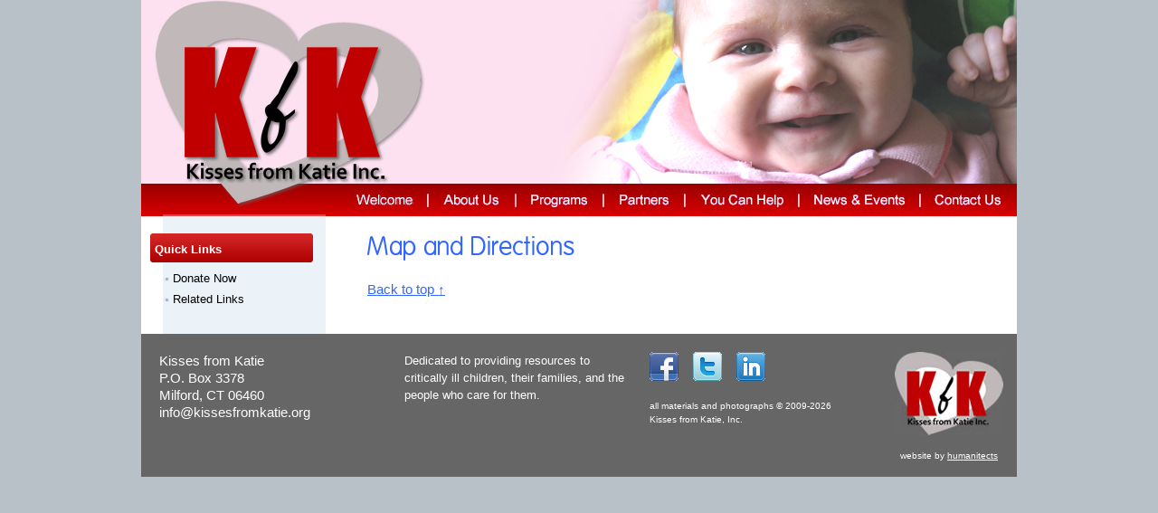

--- FILE ---
content_type: text/html; charset=utf-8
request_url: http://www.kissesfromkatie.org/website/publish/quicklinks/index.php?Map-and-Directions-106
body_size: 13728
content:
<!DOCTYPE html PUBLIC "-//W3C//DTD XHTML 1.0 Transitional//EN" "http://www.w3.org/TR/xhtml1/DTD/xhtml1-transitional.dtd">
<html xmlns="http://www.w3.org/1999/xhtml">
<head>
<meta http-equiv="Content-Type" content="text/html; charset=UTF-8" />
<title>Kisses from Katie</title>
<meta name="robots" content="index, follow" />
<meta name="description" content="Kisses from Katie provides young patients with relief from their conditions, offers their parents assistance as they support their children, and supports the PICU Nurses.&lt;br/&gt;
&lt;br/&gt;
&lt;br/&gt;
" />
<meta name="keywords" content="Young patient assistance, parent assistance, support for PICU Nurses, critically ill children." />

<link href="../../common/css/layout-leftnav.css" rel="stylesheet" type="text/css" />
<link href="../../common/css/theme.css" rel="stylesheet" type="text/css" />

<!-- jlr: NOT USED -->
<link href="../../common/css/black-logo-bg.css" rel="stylesheet" type="text/css" />

<link href="../../common/css/typography.css" rel="stylesheet" type="text/css" />
<link href="../../common/css/jquery.fancybox-1.3.0.css" rel="stylesheet" type="text/css" />

<script type="text/javascript" src="../../common/js/jquery-1.4.1.min.js"></script>
<script type="text/javascript" src="../../common/js/jquery.fancybox-1.3.0.pack.js"></script>
<script type="text/javascript" src="../../common/js/showhide-fancy.js"></script>
<!--[if IE 8]>
<link href="../../common/css/ie8.css" rel="stylesheet" type="text/css" />
<![endif]-->
<!--[if lt IE 8]>
  <link href="../../common/css/ie.css" rel="stylesheet" type="text/css" />
  <script type="text/javascript" src="../../common/js/DD_roundies.js"></script>
  <script type="text/javascript">
    DD_roundies.addRule('#contactInfo, blockquote', '5px 5px 5px 5px');
    DD_roundies.addRule('#container');
    DD_roundies.addRule('#logoBottom');
    DD_roundies.addRule('#headerBottom');
    DD_roundies.addRule('.logoImg');
  </script>
<![endif]-->

</head>
<body>
<!-- begin container -->
<div id="container">

<!-- WAS the headerContainer DIV -->
<script language="javascript">



var gstSectionName = "quicklinks";

var gnNavCount = 0;
var gstNavData = new Array(20);

var ND_NAME = 0;
var ND_WIDTH = 1;
var ND_HEIGHT = 2;
var ND_ALT = 3;
var ND_HREF = 4;

gstNavData[gnNavCount++] = new Array("home", "97", "36", "Home", "http://www.kissesfromkatie.org/website/publish/home/");
gstNavData[gnNavCount++] = new Array("about", "97", "36", "About Us", "http://www.kissesfromkatie.org/website/publish/about/");
gstNavData[gnNavCount++] = new Array("programs", "97", "36", "Programs", "http://www.kissesfromkatie.org/website/publish/programs/");
gstNavData[gnNavCount++] = new Array("partners", "90", "36", "Partners", "http://www.kissesfromkatie.org/website/publish/partners/");
gstNavData[gnNavCount++] = new Array("donate", "126", "36", "You Can Help", "http://www.kissesfromkatie.org/website/publish/donate/");
gstNavData[gnNavCount++] = new Array("newsroom", "134", "36", "News & Events", "http://www.kissesfromkatie.org/website/publish/newsroom/");
gstNavData[gnNavCount++] = new Array("contact", "106", "36", "Contact Us", "http://www.kissesfromkatie.org/website/publish/contact/");

// ----------------------------------------------------------
// FUNCTION: Load_Pics()
// ----------------------------------------------------------
function Load_Pics(){
	
	if (document.images) {
	 	home_f1 = new Image(97, 36); home_f1.src = "../../common/img/client/tab_home_f1.gif";
		home_f2 = new Image(97, 36); home_f2.src = "../../common/img/client/tab_home_f2.gif";	
		home_f3 = new Image(97, 36); home_f3.src = "../../common/img/client/tab_home_f3.gif";	

		about_f1 = new Image(97, 36); about_f1.src = "../../common/img/client/tab_about_f1.gif";
		about_f2 = new Image(97, 36); about_f2.src = "../../common/img/client/tab_about_f2.gif";
		about_f3 = new Image(97, 36); about_f3.src = "../../common/img/client/tab_about_f3.gif";
		
		programs_f1 = new Image(97, 36); programs_f1.src = "../../common/img/client/tab_programs_f1.gif";
		programs_f2 = new Image(97, 36); programs_f2.src = "../../common/img/client/tab_programs_f2.gif";
		programs_f3 = new Image(97, 36); programs_f3.src = "../../common/img/client/tab_programs_f3.gif";
		
		partners_f1 = new Image(90, 36); partners_f1.src = "../../common/img/client/tab_partners_f1.gif";
		partners_f2 = new Image(90, 36); partners_f2.src = "../../common/img/client/tab_partners_f2.gif";
		partners_f3 = new Image(90, 36); partners_f3.src = "../../common/img/client/tab_partners_f3.gif";
		
		donate_f1 = new Image(126, 36); donate_f1.src = "../../common/img/client/tab_donate_f1.gif";
		donate_f2 = new Image(126, 36); donate_f2.src = "../../common/img/client/tab_donate_f2.gif";
		donate_f3 = new Image(126, 36); donate_f3.src = "../../common/img/client/tab_donate_f3.gif";

		newsroom_f1 = new Image(134, 36); newsroom_f1.src = "../../common/img/client/tab_newsroom_f1.gif";
		newsroom_f2 = new Image(134, 36); newsroom_f2.src = "../../common/img/client/tab_newsroom_f2.gif";
		newsroom_f3 = new Image(134, 36); newsroom_f3.src = "../../common/img/client/tab_newsroom_f3.gif";

		contact_f1 = new Image(106, 36); contact_f1.src = "../../common/img/client/tab_contact_f1.gif";
		contact_f2 = new Image(106, 36); contact_f2.src = "../../common/img/client/tab_contact_f2.gif";		
		contact_f3 = new Image(106, 36); contact_f3.src = "../../common/img/client/tab_contact_f3.gif";		
	}	
}


// ----------------------------------------------------------
// FUNCTION: Write_NavItem
// ----------------------------------------------------------
function Write_NavItem(nItem)
{
	if (gstSectionName != gstNavData[nItem][ND_NAME] ){
		document.write('<TD width="'+gstNavData[nItem][ND_WIDTH]+'" height="'+gstNavData[nItem][ND_HEIGHT]+'"><A onmouseover="MM_swapImage(');
		document.write("'"+gstNavData[nItem][ND_NAME]+"','','../../common/img/client/tab_"+gstNavData[nItem][ND_NAME]+"_f3.gif', 1); ");
		document.write('" onmouseout="MM_swapImgRestore();" href="'+gstNavData[nItem][ND_HREF]+'"> ');
		document.write('<IMG src="../../common/img/client/tab_'+gstNavData[nItem][ND_NAME]+'_f1.gif" width="'+gstNavData[nItem][ND_WIDTH]+'" height="'+gstNavData[nItem][ND_HEIGHT]+'" border=0" '); 
		document.writeln('name="'+gstNavData[nItem][ND_NAME]+'" alt="'+gstNavData[nItem][ND_ALT]+'"></A></TD>');
	}
	else {				
	    document.write('<TD width="'+gstNavData[nItem][ND_WIDTH]+'" height="'+gstNavData[nItem][ND_HEIGHT]+'"><A onmouseover="MM_swapImage(');
		document.write("'"+gstNavData[nItem][ND_NAME]+"','','../../common/img/client/tab_"+gstNavData[nItem][ND_NAME]+"_f3.gif', 1); ");
		document.write('" onmouseout="MM_swapImgRestore();" href="'+gstNavData[nItem][ND_HREF]+'"> ');
		document.write('<IMG src="../../common/img/client/tab_'+gstNavData[nItem][ND_NAME]+'_f2.gif" width="'+gstNavData[nItem][ND_WIDTH]+'" height="'+gstNavData[nItem][ND_HEIGHT]+'" border=0" '); 
		document.writeln('name="'+gstNavData[nItem][ND_NAME]+'" alt="'+gstNavData[nItem][ND_ALT]+'"></A></TD>');
	}
}	

// ----------------------------------------------------------
// FUNCTION: MM_findObj(n, d)
// ----------------------------------------------------------
function MM_findObj(n, d) { //v3.0
  	var p,i,x;  
  	if(!d) {
		d=document; 
	}
  	if((p=n.indexOf("?"))>0&&parent.frames.length) {
    	d=parent.frames[n.substring(p+1)].document; 
		n=n.substring(0,p);
	}
  	if(!(x=d[n])&&d.all) {
		x=d.all[n]; 
	}
	for (i=0;!x&&i<d.forms.length;i++) {
		x=d.forms[i][n];
	}
  	for(i=0;!x&&d.layers&&i<d.layers.length;i++) {
		x=MM_findObj(n,d.layers[i].document); 
	}
	return x;
}

// ----------------------------------------------------------
// FUNCTION: MM_swapImage()
// ----------------------------------------------------------
function MM_swapImage() { //v3.0
  var i,j=0,x;
  var a=MM_swapImage.arguments; 
  document.MM_sr=new Array; 
  for(i=0;i<(a.length-2);i+=3){
   	if ((x=MM_findObj(a[i]))!=null){
   	  document.MM_sr[j++]=x; 
	  if(!x.oSrc){
	    x.oSrc=x.src; 
	  }
	  x.src=a[i+2];
    }
  }	
}

// ----------------------------------------------------------
// FUNCTION: MM_swapImgRestore(
// ----------------------------------------------------------
function MM_swapImgRestore() { //v3.0
  var i,x,a=document.MM_sr; for(i=0;a&&i<a.length&&(x=a[i])&&x.oSrc;i++) x.src=x.oSrc;
}
</script>



<table width="968" height="245" align="center" cellpadding="0" cellspacing="0" border="0" background="../../common/img/client/header.jpg">
    <tr>
        <td width="968" height="203" ><IMG src="../../common/img/client/spacer.gif" width="968" height="203" border="0" /></td></tr>    
    <tr>
        <td width="968" height="36" align="right">
            <table align="right" valign="top" height="36" cellpadding="0" cellspacing="0" border="0">
                <tr>
                    <script language="javascript">
                        for (n=0; n<gnNavCount; n++) {
                            Write_NavItem(n);
                        }
                    </script>
               </tr>
            </table>
       </td> 
    </tr> 
    <tr>
        <td width="968" height="6" ><IMG src="../../common/img/client/spacer.gif" width="968" height="6" border="0" /></td>
    </tr> 
</table><!-- end headerContainer -->

  <!-- begin sidebar -->
  <div id="sidebar">
      <ul id="menuMain" class="menu noaccordion">
             
  <li class=' menuMain'>
        
	
        <a href="index.php?Quick-Links-100" class="subNavhead6 subNavhover subNav">Quick Links</a>
        
    
              
    <ul id='ul_uniqueId_117' class='depth1 menu expandfirst noaccordion menuSecondary'>
      <li>
        
	    <a href="index.php?Donate-Now-117" class="">Donate Now</a>
	
        
    
    </li>          
      <li>
        
	    <a href="index.php?Related-Links-112" class="">Related Links</a>
	
        
    
    </li>          
      <li  style='display:none;'>
    <b>    
	    <a href="index.php?Map-and-Directions-106" class="">Map and Directions</a>
	
        
    </b>
    </li>
    </ul>
  </li>
  
  <!-- begin JLR -->
   <!-- end JLR -->

  </ul>
    
  </div>
  
  <!-- end leftSidebar -->
  
  <!-- begin mainContent -->
  <div id="mainContent">
   <h1>Map and Directions</h1>
    <!-- begin PAGE IMAGES (photoGallery) -->
    <table valign="top" align="right" cellpadding="2" cellspacing="2" border="0" bgcolor="FFFFFF">
    <tr>
        <td valign="top">
        	<!-- begin photoGallery -->
			                               
        <td>
    </tr>
    </table>
    <!-- end PAGE IMAGES (photoGallery) -->


    <!-- begin PAGE CONTENT -->
        
    <!--  DISPLAY (OPTIONAL) LIST OF RECORDS -->
    <div id="recordlist">
        </div>
    <!--  DISPLAY A FORM ON THIS PAGE ? (usually EMPTY.PHP) -->
      
    
    <!-- begin PAGE IMAGES BOTTOM photoGallery -->
        <!-- end BOTTOM photoGallery TABLE -->    
      
    <!-- end PAGE CONTENT -->


    <!-- begin PAGE ATTACHMENTS -->
        <!-- end PAGE ATTACHMENTS -->


   <!-- BACK TO TOP LINK-->
   <p style="clear: both"><a href="#top">Back to top &uarr;</a></p>
   
   
  </div>
  <!-- end mainContent -->
</div>
<!-- end container -->

<!-- begin footer -->
<div style="clear: both"></div>
<div id="footer">
  <!-- begin footerContainer -->

<div id="footerContainer">
  <!-- begin footerContent -->
  <div class="footerContent">
    <!-- JLR h3>Contact Info</h3 -->
    <p>Kisses from Katie<br />
P.O. Box 3378<br />
Milford, CT 06460<br />
info@kissesfromkatie.org</p>
  </div>
  <!-- end footerContent -->
  <!-- begin footerContent -->
  <div class="footerContent">
    <!-- JLR h3>About Us</h3 -->
    <!-- GSB h3>Social Media 3-25-11</h3 -->
    <p><font size=-1>Dedicated to providing resources to critically ill children, their families, and the people who care for them.</font></p>
  </div>
  <!-- end footerContent -->
  <!-- begin footerContent -->
  <div class="footerContent">
    <!-- JLR  h3>Favorite Links</h3 -->
    <ul class="favoriteLinks">
          </ul>


	<p>     
	<a href="http://www.facebook.com/pages/Kisses-from-Katie/177804645577058" target="_blank"><img src="../../common/img/client/icon_facebook.gif" alt="Facebook"/></a>&nbsp;&nbsp;&nbsp;
    <a href="https://twitter.com/#!/_kfromk_" target="_blank"><img src="../../common/img/client/icon_twitter.gif" alt="Twitter"/></a>&nbsp;&nbsp;&nbsp;
    <a href="http://www.linkedin.com/groups?gid=2184047&trk=hb_side_g" target="_blank"><img src="../../common/img/client/icon_linkedin.gif" alt="Twitter"/></a>	</p>

  	<p style="line-height:1.0em;"><font size=-2>all materials and photographs &copy; 2009-2026<br />Kisses from Katie, Inc.<br /></font></p>
    
  </div>
  
  <!-- end footerContent -->

  <!-- begin footerContent -->
  <div valign="middle" class="footerLogo">

	<p align="left" style="line-height:1.0em;">
  <img src="../../common/img/client/logo_sm.jpg" alt="" class="footerLogo" /><font size=-2><br />&nbsp;<br />&nbsp;&nbsp;website by <a style="color:#FFFFFF;" href="http://www.humanitects.com" target="_blank">humanitects</a></font></p>
  </div>
  <!-- end footerContent -->
</div>
<!-- end footerContainer -->
</div>
<!-- end footer -->
</body>
</html>


--- FILE ---
content_type: text/css
request_url: http://www.kissesfromkatie.org/website/common/css/layout-leftnav.css
body_size: 6056
content:
@charset "UTF-8";
/* CSS Document */

html, body {
height: 100%;
}



body {
	margin:0px;
	padding:0px;
	font-family:Geneva, Arial, Helvetica, sans-serif;
	line-height:1.5em;
	font-size:80%;
}
a {
	outline: none;
}
#container {
/* jlr  
	width:880px;
	margin:0px auto;
	padding:5px 20px 0px 20px; */
	width:968px;
	margin:0px auto;
	padding:0px 0px 0px 0px;
}
#sidebar {
	width:230px;
	padding-right:20px;
	float:left;
}
.menuSecondary {
/*width:213px;
 */

}
.menu {
	list-style-type:none;
}
#footer h3 {
	color:#ffffff;
}
a img {
	border:0;
}
#sidebar ul {
	list-style-type:none;
	margin-left:0px;
	padding-left:0px;
	width:215px;
}
#sidebar a {
	color:#000000;
}
.menuSecondary {
	/* background-color:#F5EDDB;  KfK: Changed  */
	/* background-image:url(../img/all/tan-nav-btm.gif);  KfK: Changed  */
	background-repeat:no-repeat;
	background-position:bottom left;
	padding-bottom:10px;
	padding-top:3px;
}
.menuSecondary a {
	text-decoration:none;
	padding-bottom:2px;
	/* border-bottom:1px solid #F5EDDB;  KfK: Changed  */
	/* color:#F5EDDB;  KfK: Changed  */
	background-image:url(../img/all/nav-arrow.gif);
	background-position:left;
	background-repeat:no-repeat;
	padding-left:10px;
	display:block;
	margin:2px 5px 2px 15px;
}
#sidebar ul li {
	margin-left:5px;
	padding-left:0px;
	color:#333333;
}

#menuMain {
margin-left:5px!important;

}
.menuMain {
	margin-bottom:15px;

}
#sidebar ul li ul li ul li {
	margin-left:10px;
	padding-left:0px;
	color:#333333;
}
#sidebar ul li ul li {
	margin-left:0px;
	padding-left:0px;
	color:#333333;
}
#sidebar li a.subNav {
	width:208px;
	color:#000000!important;
	text-decoration:none;
	font-weight:bold;
	padding:8px 0 8px 5px!important;
	margin-top:10px!important;
}
#sidebar li a.noSubnav {
	width:208px;
	color:#000000;
	font-weight:bold;
	text-decoration:none;
	padding:8px 0 8px 5px;
	margin-top:10px;
}
#sidebar li a.subNavhover {
	color:#ffffff!important;
	text-decoration:none;
	background-position:top left;
	width:208px;
	background-repeat:no-repeat;
	display:block;
	padding:8px 0 8px 5px;
	margin-top:10px;
}
#mainContent {
	width:705px;
	margin-right:5px;
	float:left;
	margin-bottom:0px;
	padding-bottom:15px;
}

#mainContent ul li {
margin-bottom:10px;

}

#mainContent ol li {
margin-bottom:10px;

}


#headerContainer {
	width:880px;

}
#headerTop {
	width:880px;
	height:6px;
	margin:0;
	padding:0;
}
#headerMiddle {
	margin:0;
	padding:0;
	width:880px;
}
#headerBottom {
	background-image:url(../img/teal/teal-header-bottom.png);
	background-repeat:no-repeat;
}
#logoContainer {
	float:left;
	margin:-11px 0px 0px 10px;
	width:213x;
	height:auto;
}
#logo {
	width:213px;
	margin-bottom:0px;
	padding-top:10px;
	height:auto;

}
.logoImg {
	/*vertical-align:super;*/
}
#logoBottom {
	margin-top:-63px;
	height:69px;
	width:213px;
	margin-left:10px;
}
#contactInfo {
	width:170px;
	background: rgba(0, 0, 0, 0.5);
	color:#ffffff;
	padding:5px 15px 5px 15px;
	float:right;
	margin-right:10px;
	margin-bottom:7px;
	-moz-border-radius:5px;
	-webkit-border-radius:5px;
	border-radius:5px;
}
#contactInfo a {
	color:#ffffff;
	text-decoration:none;
	padding-bottom:1px;
	border-bottom:1px solid #ffffff;
}
.photo {
	float:left;
	margin:0px 10px 20px 10px;
	padding:0px;
	border:1px solid #eeeeee;
}
blockquote {
	border-radius:5px;
	-moz-border-radius:5px;
	-webkit-border-radius:5px;
	padding:10px 0 0 40px;
	width:300px;
	float:right;
	margin-left:15px;
}
blockquote p {
	padding:0 35px 10px 0;
}
#footer {
	clear:both;
	width:100%;
	margin-top:-16px;
	color:#ffffff;
}
#footerContainer {
	width:950px;
	margin:0px auto;
	padding:5px 20px 0px 20px;
}
.footerContent {
	width:250px;
	margin-right:21px;
	float:left;
}
/* added jlr */
.footerLogo {
	width:120px;
/*	margin-right:21px; */
	float:left;
}
.favoriteLinks {
	padding-left:0;
	margin-left:0;
}
.favoriteLinks li {
	margin-left:20px;
}
.social {
	list-style-type:none;
	padding-left:0px;
	margin-left:0px;
}
.social li {
	list-style-type:none;
	margin-left:0px;
	margin-bottom:15px;
	padding-left:-20px;
}


.pdf {
background-image:url(../img/all/pdf-icon.gif);
background-repeat:no-repeat;
background-position:top left;
padding-left:24px;
padding-bottom:5px;
}

.doc {

background-image:url(../img/all/doc-icon.gif);
background-repeat:no-repeat;
background-position:top left;
padding-left:24px;
padding-bottom:5px;

}


.zip {


background-image:url(../img/all/zip-icon.gif);
background-repeat:no-repeat;
background-position:top left;
padding-left:24px;
padding-bottom:5px;

}
/* Non-presentational Clears
-------------------------------------------------------- */

#container:after {
	content: " ";
	clear: both;
	display: block;
	visibility: hidden;
}
/* Non-presentational clear for IE6 & quirks mode IE 7. */
* html #container {
	display: inline-block;
}
/* Standards mode IE7. */
*:first-child+html #container {
	display: inline-block;
}
#headerMiddle:after {
	content: " ";
	clear: both;
	display: block;
	visibility: hidden;
}
/* Non-presentational clear for IE6 & quirks mode IE 7. */
* html #headerMiddle {
	display: inline-block;
}
/* Standards mode IE7. */
*:first-child+html #headerMiddle {
	display: inline-block;
}
#footer:after {
	content: " ";
	clear: both;
	display: block;
	visibility: hidden;
}
/* Non-presentational clear for IE6 & quirks mode IE 7. */
* html #footer {
	display: inline-block;
}
/* Standards mode IE7. */
*:first-child+html #footer {
	display: inline-block;
}
#photoGallery:after {
	content: " ";
	clear: both;
	display: block;
	visibility: hidden;
}
/* Non-presentational clear for IE6 & quirks mode IE 7. */
* html #photoGallery {
	display: inline-block;
}
/* Standards mode IE7. */
*:first-child+html #photoGallery {
	display: inline-block;
}


--- FILE ---
content_type: text/css
request_url: http://www.kissesfromkatie.org/website/common/css/theme.css
body_size: 3184
content:
@charset "UTF-8";
/* CSS Document */

body {
	/* border-top:7px solid #000000;
	background-image:url(../img/theme/theme-bg.jpg);
	background-repeat:repeat; (jlr removed) */
	background-color:#B9C1C8; /* jlr added*/
	
}
#recordname {
	/*color:#007bb4;*/
	color:#3366ff;
	font-size:medium;
	font-weight:bold;
}
#recordlist p {
	margin:0;
}

#container { 
	background-image:url(../img/all/bg-image.png);
	background-repeat:repeat-y;
}
#footer {
	background-image:url(../img/theme/bg-image-footer.png); /* jlr added  */
	background-repeat:repeat-y; /* jlr added  */
	/* border-top:4px solid #245098; (jlr removed) */
	/* background-color:#2b2b2b; (jlr removed) */
	width:968px; /* jlr added  */
	float:center;/* jlr added  */
	margin:0px auto;/* jlr added  */
	
}
#headerTop {
	background-image:url(../img/theme/theme-header-top.png);
	background-repeat:no-repeat;
	width:880px;
	height:6px;
}
#headerMiddle {
	margin:0;
	padding:0;
	width:880px;
	background-image:url(../img/theme/theme-header-middle.png);
	background-repeat:repeat-y;
}
#headerBottom {
	background-image:url(../img/theme/theme-header-bottom.png);
	background-repeat:no-repeat;
	width:880px;
	height:8px;
	margin-top:0;
	padding-top:0;
}

h1, h2, h3, h4, a, a:hover {
	/*color:#007bb4;*/
	color:#3366ff;
}



#mainContent ul li {
color:#000000; 		/* jlr WAS 007bb4*/
margin-bottom:0px; /* jlr overrides 10px from layout-leftnav.css */

}

#mainContent ol li {
color:#000000; 		/* jlr WAS 007bb4*/
margin-bottom:0px; /* jlr overrides 10px from layout-leftnav.css */

}

#mainContent ul li span {
color:#333333;

}

#mainContent ol li span {
color:#333333;
}


#sidebar li a.subNavhover {
/*	background-color:#233AA8; 
 	background-image:url(../img/theme/theme-nav-top.png); */
}

/* jlr rainbow navigation  */
#sidebar li a.subNavhead1 {
	/* KfK: NO bgcolor
	background-color:#FFFFFF;  yellow */
	background-image:url(../img/theme/theme-nav-top.png);
}
#sidebar li a.subNavhead2 {
	/* KfK: NO bgcolor
	background-color:#FFFFFF;  blue */
	background-image:url(../img/theme/theme-nav-top-blu.png);
}
#sidebar li a.subNavhead3 {
	/* KfK: NO bgcolor
	background-color:#FFFFFF;  green */
	background-image:url(../img/theme/theme-nav-top-gre.png);
}

#sidebar li a.subNavhead4 {
	/* KfK: NO bgcolor
	background-color:#FFFFFF;  purple */
	background-image:url(../img/theme/theme-nav-top-pur.png);
}


#sidebar li a.subNavhead5 {
	/* KfK: NO bgcolor
	background-color:#FFFFFF;  orange */
	background-image:url(../img/theme/theme-nav-top-gre.png);
}


#sidebar li a.subNavhead6 {
	/* KfK: NO bgcolor
	background-color:#FFFFFF;  red */
	background-image:url(../img/theme/theme-nav-top-red.png);
}













/* jlr rainbow navigation  */




blockquote {
	background-color:#f3f3f3;
	background-image:url(../img/theme/theme-open-quote.gif);
	background-repeat:no-repeat;
	background-position:10px 10px;
}
blockquote p {
	background-image:url(../img/theme/theme-close-quote.gif);
	background-repeat:no-repeat;
	background-position:96% 100%;
}
#footer a {
	color:#ffffff;
}


--- FILE ---
content_type: text/css
request_url: http://www.kissesfromkatie.org/website/common/css/black-logo-bg.css
body_size: 418
content:
@charset "UTF-8";
/* CSS Document */

body {
	/* border-top:7px solid #000000; (jlr removed) */
}
#logo {

	
	
	background-color:#000000;
	
	
	
	
}

#logoBottom {

background-repeat:no-repeat;
background-position:top left;
background-image:url(../img/all/black-logo-bottom.png);
_background-image:url(../img/all/black-logo-bottom.gif);


}




#logo h1 {
	color:#ffffff!important;
}



--- FILE ---
content_type: text/css
request_url: http://www.kissesfromkatie.org/website/common/css/typography.css
body_size: 1331
content:
@charset "UTF-8";
/* CSS Document */


@font-face {
 font-family: 'MgOpenModataRegular';
 src: url('../ff/MgOpenModataRegular.eot');
 src: local('MgOpen Modata Regular'), local('MgOpenModata'), url('../ff/MgOpenModataRegular.woff') format('woff'), url('../ff/MgOpenModataRegular.ttf') format('truetype'), url('../ff/MgOpenModataRegular.svg#MgOpenModata') format('svg');
}

body {
color:#333333;
}
p {
	line-height:1.25em;
	font-size:120%;
}
h1 {
	font-size:220%;
	font-family: 'MgOpenModataRegular', sans-serif;
	font-weight:normal;
}
h2 {
	font-size:190%;
	font-family: 'MgOpenModataRegular', sans-serif;
	font-weight:normal;
}
h3 {
	font-size:160%;
	font-family: 'MgOpenModataRegular', sans-serif;
	font-weight:normal;
}
h4 {
	font-size:150%;
	font-family: 'MgOpenModataRegular', sans-serif;
	font-weight:normal;
	margin-top: 12px;
	margin-bottom: 12px;
}
#logo h1 {
	font-family: 'MgOpenModataRegular', sans-serif;
	text-align:center;
	width:203px;
	padding:40px 5px 30px 5px;
	margin-top:0;
	margin-bottom:0;
	line-height:1em;
	font-size:280%;
	font-weight:bold;

}
#contactInfo p {
	font-size:11px;

}
blockquote p {
	font-style:italic;
}


.photo p {
text-align:center;
font-style:italic;
font-size:11px;
color:#666666;
padding:2px 0 2px 0;
margin:0;


}
